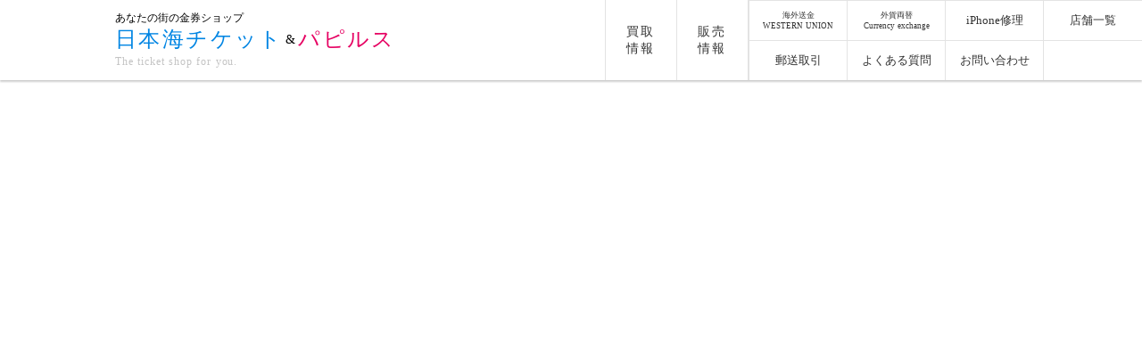

--- FILE ---
content_type: text/html;charset=utf-8
request_url: https://n-chike-papi.com/sell/VnsqwP6E
body_size: 48278
content:
<!DOCTYPE html>
<html lang="ja">
<head><meta charset="utf-8">
<meta name="viewport" content="width=device-width, initial-scale=1">
<title>選べるカタログギフト🎁 　日本海チケット・パピルス～あなたの街の金券ショップ～</title>
<link rel="preconnect" href="https://fonts.gstatic.com" crossorigin>
<meta name="generator" content="Studio.Design">
<meta name="robots" content="all">
<meta property="og:site_name" content="日本海チケット・パピルス～あなたの街の金券ショップ～">
<meta property="og:title" content="選べるカタログギフト🎁 　日本海チケット・パピルス～あなたの街の金券ショップ～">
<meta property="og:image" content="https://storage.googleapis.com/studio-cms-assets/projects/1Va6epe0q7/s-2000x1414_v-frms_webp_3fc482c2-2407-4ac6-bf40-c34b06bac721.png">
<meta property="og:description" content="秋田県、山形県、青森県にある金券ショップ。新幹線チケット、商品券、プリペイドカード、はがき、切手など買取ます。お売りします。金・プラチナ・ダイアモンドの買取もお任せください！">
<meta property="og:type" content="website">
<meta name="description" content="秋田県、山形県、青森県にある金券ショップ。新幹線チケット、商品券、プリペイドカード、はがき、切手など買取ます。お売りします。金・プラチナ・ダイアモンドの買取もお任せください！">
<meta property="twitter:card" content="summary_large_image">
<meta property="twitter:image" content="https://storage.googleapis.com/studio-cms-assets/projects/1Va6epe0q7/s-2000x1414_v-frms_webp_3fc482c2-2407-4ac6-bf40-c34b06bac721.png">
<meta name="apple-mobile-web-app-title" content="選べるカタログギフト🎁 　日本海チケット・パピルス～あなたの街の金券ショップ～">
<meta name="format-detection" content="telephone=no,email=no,address=no">
<meta name="chrome" content="nointentdetection">
<meta name="google-site-verification" content="f3EpjpV81-PTAFIuCaJAqiOu2jV5KustnL64uRXsr0s">
<meta property="og:url" content="/sell/VnsqwP6E">
<link rel="icon" type="image/png" href="https://storage.googleapis.com/production-os-assets/assets/0ba9a486-17bb-4aa5-a217-bcad727de1c9" data-hid="2c9d455">
<link rel="apple-touch-icon" type="image/png" href="https://storage.googleapis.com/production-os-assets/assets/0ba9a486-17bb-4aa5-a217-bcad727de1c9" data-hid="74ef90c"><link rel="modulepreload" as="script" crossorigin href="/_nuxt/entry.c33efc46.js"><link rel="preload" as="style" href="/_nuxt/entry.4bab7537.css"><link rel="prefetch" as="image" type="image/svg+xml" href="/_nuxt/close_circle.c7480f3c.svg"><link rel="prefetch" as="image" type="image/svg+xml" href="/_nuxt/round_check.0ebac23f.svg"><link rel="prefetch" as="script" crossorigin href="/_nuxt/LottieRenderer.7a046306.js"><link rel="prefetch" as="script" crossorigin href="/_nuxt/error-404.767318fd.js"><link rel="prefetch" as="script" crossorigin href="/_nuxt/error-500.75638267.js"><link rel="stylesheet" href="/_nuxt/entry.4bab7537.css"><style>.page-enter-active{transition:.6s cubic-bezier(.4,.4,0,1)}.page-leave-active{transition:.3s cubic-bezier(.4,.4,0,1)}.page-enter-from,.page-leave-to{opacity:0}</style><style>:root{--rebranding-loading-bg:#e5e5e5;--rebranding-loading-bar:#222}</style><style>.app[data-v-d12de11f]{align-items:center;flex-direction:column;height:100%;justify-content:center;width:100%}.title[data-v-d12de11f]{font-size:34px;font-weight:300;letter-spacing:2.45px;line-height:30px;margin:30px}</style><style>.DynamicAnnouncer[data-v-cc1e3fda]{height:1px;margin:-1px;overflow:hidden;padding:0;position:absolute;width:1px;clip:rect(0,0,0,0);border-width:0;white-space:nowrap}</style><style>.TitleAnnouncer[data-v-1a8a037a]{height:1px;margin:-1px;overflow:hidden;padding:0;position:absolute;width:1px;clip:rect(0,0,0,0);border-width:0;white-space:nowrap}</style><style>.publish-studio-style[data-v-74fe0335]{transition:.4s cubic-bezier(.4,.4,0,1)}</style><style>.product-font-style[data-v-ed93fc7d]{transition:.4s cubic-bezier(.4,.4,0,1)}</style><style>/*! * Font Awesome Free 6.4.2 by @fontawesome - https://fontawesome.com * License - https://fontawesome.com/license/free (Icons: CC BY 4.0, Fonts: SIL OFL 1.1, Code: MIT License) * Copyright 2023 Fonticons, Inc. */.fa-brands,.fa-solid{-moz-osx-font-smoothing:grayscale;-webkit-font-smoothing:antialiased;--fa-display:inline-flex;align-items:center;display:var(--fa-display,inline-block);font-style:normal;font-variant:normal;justify-content:center;line-height:1;text-rendering:auto}.fa-solid{font-family:Font Awesome\ 6 Free;font-weight:900}.fa-brands{font-family:Font Awesome\ 6 Brands;font-weight:400}:host,:root{--fa-style-family-classic:"Font Awesome 6 Free";--fa-font-solid:normal 900 1em/1 "Font Awesome 6 Free";--fa-style-family-brands:"Font Awesome 6 Brands";--fa-font-brands:normal 400 1em/1 "Font Awesome 6 Brands"}@font-face{font-display:block;font-family:Font Awesome\ 6 Free;font-style:normal;font-weight:900;src:url(https://storage.googleapis.com/production-os-assets/assets/fontawesome/1629704621943/6.4.2/webfonts/fa-solid-900.woff2) format("woff2"),url(https://storage.googleapis.com/production-os-assets/assets/fontawesome/1629704621943/6.4.2/webfonts/fa-solid-900.ttf) format("truetype")}@font-face{font-display:block;font-family:Font Awesome\ 6 Brands;font-style:normal;font-weight:400;src:url(https://storage.googleapis.com/production-os-assets/assets/fontawesome/1629704621943/6.4.2/webfonts/fa-brands-400.woff2) format("woff2"),url(https://storage.googleapis.com/production-os-assets/assets/fontawesome/1629704621943/6.4.2/webfonts/fa-brands-400.ttf) format("truetype")}</style><style>.spinner[data-v-36413753]{animation:loading-spin-36413753 1s linear infinite;height:16px;pointer-events:none;width:16px}.spinner[data-v-36413753]:before{border-bottom:2px solid transparent;border-right:2px solid transparent;border-color:transparent currentcolor currentcolor transparent;border-style:solid;border-width:2px;opacity:.2}.spinner[data-v-36413753]:after,.spinner[data-v-36413753]:before{border-radius:50%;box-sizing:border-box;content:"";height:100%;position:absolute;width:100%}.spinner[data-v-36413753]:after{border-left:2px solid transparent;border-top:2px solid transparent;border-color:currentcolor transparent transparent currentcolor;border-style:solid;border-width:2px;opacity:1}@keyframes loading-spin-36413753{0%{transform:rotate(0deg)}to{transform:rotate(1turn)}}</style><style>@font-face{font-family:grandam;font-style:normal;font-weight:400;src:url(https://storage.googleapis.com/studio-front/fonts/grandam.ttf) format("truetype")}@font-face{font-family:Material Icons;font-style:normal;font-weight:400;src:url(https://storage.googleapis.com/production-os-assets/assets/material-icons/1629704621943/MaterialIcons-Regular.eot);src:local("Material Icons"),local("MaterialIcons-Regular"),url(https://storage.googleapis.com/production-os-assets/assets/material-icons/1629704621943/MaterialIcons-Regular.woff2) format("woff2"),url(https://storage.googleapis.com/production-os-assets/assets/material-icons/1629704621943/MaterialIcons-Regular.woff) format("woff"),url(https://storage.googleapis.com/production-os-assets/assets/material-icons/1629704621943/MaterialIcons-Regular.ttf) format("truetype")}.StudioCanvas{display:flex;height:auto;min-height:100dvh}.StudioCanvas>.sd{min-height:100dvh;overflow:clip}a,abbr,address,article,aside,audio,b,blockquote,body,button,canvas,caption,cite,code,dd,del,details,dfn,div,dl,dt,em,fieldset,figcaption,figure,footer,form,h1,h2,h3,h4,h5,h6,header,hgroup,html,i,iframe,img,input,ins,kbd,label,legend,li,main,mark,menu,nav,object,ol,p,pre,q,samp,section,select,small,span,strong,sub,summary,sup,table,tbody,td,textarea,tfoot,th,thead,time,tr,ul,var,video{border:0;font-family:sans-serif;line-height:1;list-style:none;margin:0;padding:0;text-decoration:none;-webkit-font-smoothing:antialiased;-webkit-backface-visibility:hidden;box-sizing:border-box;color:#333;transition:.3s cubic-bezier(.4,.4,0,1);word-spacing:1px}a:focus:not(:focus-visible),button:focus:not(:focus-visible),summary:focus:not(:focus-visible){outline:none}nav ul{list-style:none}blockquote,q{quotes:none}blockquote:after,blockquote:before,q:after,q:before{content:none}a,button{background:transparent;font-size:100%;margin:0;padding:0;vertical-align:baseline}ins{text-decoration:none}ins,mark{background-color:#ff9;color:#000}mark{font-style:italic;font-weight:700}del{text-decoration:line-through}abbr[title],dfn[title]{border-bottom:1px dotted;cursor:help}table{border-collapse:collapse;border-spacing:0}hr{border:0;border-top:1px solid #ccc;display:block;height:1px;margin:1em 0;padding:0}input,select{vertical-align:middle}textarea{resize:none}.clearfix:after{clear:both;content:"";display:block}[slot=after] button{overflow-anchor:none}</style><style>.sd{flex-wrap:nowrap;max-width:100%;pointer-events:all;z-index:0;-webkit-overflow-scrolling:touch;align-content:center;align-items:center;display:flex;flex:none;flex-direction:column;position:relative}.sd::-webkit-scrollbar{display:none}.sd,.sd.richText *{transition-property:all,--g-angle,--g-color-0,--g-position-0,--g-color-1,--g-position-1,--g-color-2,--g-position-2,--g-color-3,--g-position-3,--g-color-4,--g-position-4,--g-color-5,--g-position-5,--g-color-6,--g-position-6,--g-color-7,--g-position-7,--g-color-8,--g-position-8,--g-color-9,--g-position-9,--g-color-10,--g-position-10,--g-color-11,--g-position-11}input.sd,textarea.sd{align-content:normal}.sd[tabindex]:focus{outline:none}.sd[tabindex]:focus-visible{outline:1px solid;outline-color:Highlight;outline-color:-webkit-focus-ring-color}input[type=email],input[type=tel],input[type=text],select,textarea{-webkit-appearance:none}select{cursor:pointer}.frame{display:block;overflow:hidden}.frame>iframe{height:100%;width:100%}.frame .formrun-embed>iframe:not(:first-child){display:none!important}.image{position:relative}.image:before{background-position:50%;background-size:cover;border-radius:inherit;content:"";height:100%;left:0;pointer-events:none;position:absolute;top:0;transition:inherit;width:100%;z-index:-2}.sd.file{cursor:pointer;flex-direction:row;outline:2px solid transparent;outline-offset:-1px;overflow-wrap:anywhere;word-break:break-word}.sd.file:focus-within{outline-color:Highlight;outline-color:-webkit-focus-ring-color}.file>input[type=file]{opacity:0;pointer-events:none;position:absolute}.sd.text,.sd:where(.icon){align-content:center;align-items:center;display:flex;flex-direction:row;justify-content:center;overflow:visible;overflow-wrap:anywhere;word-break:break-word}.sd:where(.icon.fa){display:inline-flex}.material-icons{align-items:center;display:inline-flex;font-family:Material Icons;font-size:24px;font-style:normal;font-weight:400;justify-content:center;letter-spacing:normal;line-height:1;text-transform:none;white-space:nowrap;word-wrap:normal;direction:ltr;text-rendering:optimizeLegibility;-webkit-font-smoothing:antialiased}.sd:where(.icon.material-symbols){align-items:center;display:flex;font-style:normal;font-variation-settings:"FILL" var(--symbol-fill,0),"wght" var(--symbol-weight,400);justify-content:center;min-height:1em;min-width:1em}.sd.material-symbols-outlined{font-family:Material Symbols Outlined}.sd.material-symbols-rounded{font-family:Material Symbols Rounded}.sd.material-symbols-sharp{font-family:Material Symbols Sharp}.sd.material-symbols-weight-100{--symbol-weight:100}.sd.material-symbols-weight-200{--symbol-weight:200}.sd.material-symbols-weight-300{--symbol-weight:300}.sd.material-symbols-weight-400{--symbol-weight:400}.sd.material-symbols-weight-500{--symbol-weight:500}.sd.material-symbols-weight-600{--symbol-weight:600}.sd.material-symbols-weight-700{--symbol-weight:700}.sd.material-symbols-fill{--symbol-fill:1}a,a.icon,a.text{-webkit-tap-highlight-color:rgba(0,0,0,.15)}.fixed{z-index:2}.sticky{z-index:1}.button{transition:.4s cubic-bezier(.4,.4,0,1)}.button,.link{cursor:pointer}.submitLoading{opacity:.5!important;pointer-events:none!important}.richText{display:block;word-break:break-word}.richText [data-thread],.richText a,.richText blockquote,.richText em,.richText h1,.richText h2,.richText h3,.richText h4,.richText li,.richText ol,.richText p,.richText p>code,.richText pre,.richText pre>code,.richText s,.richText strong,.richText table tbody,.richText table tbody tr,.richText table tbody tr>td,.richText table tbody tr>th,.richText u,.richText ul{backface-visibility:visible;color:inherit;font-family:inherit;font-size:inherit;font-style:inherit;font-weight:inherit;letter-spacing:inherit;line-height:inherit;text-align:inherit}.richText p{display:block;margin:10px 0}.richText>p{min-height:1em}.richText img,.richText video{height:auto;max-width:100%;vertical-align:bottom}.richText h1{display:block;font-size:3em;font-weight:700;margin:20px 0}.richText h2{font-size:2em}.richText h2,.richText h3{display:block;font-weight:700;margin:10px 0}.richText h3{font-size:1em}.richText h4,.richText h5{font-weight:600}.richText h4,.richText h5,.richText h6{display:block;font-size:1em;margin:10px 0}.richText h6{font-weight:500}.richText [data-type=table]{overflow-x:auto}.richText [data-type=table] p{white-space:pre-line;word-break:break-all}.richText table{border:1px solid #f2f2f2;border-collapse:collapse;border-spacing:unset;color:#1a1a1a;font-size:14px;line-height:1.4;margin:10px 0;table-layout:auto}.richText table tr th{background:hsla(0,0%,96%,.5)}.richText table tr td,.richText table tr th{border:1px solid #f2f2f2;max-width:240px;min-width:100px;padding:12px}.richText table tr td p,.richText table tr th p{margin:0}.richText blockquote{border-left:3px solid rgba(0,0,0,.15);font-style:italic;margin:10px 0;padding:10px 15px}.richText [data-type=embed_code]{margin:20px 0;position:relative}.richText [data-type=embed_code]>.height-adjuster>.wrapper{position:relative}.richText [data-type=embed_code]>.height-adjuster>.wrapper[style*=padding-top] iframe{height:100%;left:0;position:absolute;top:0;width:100%}.richText [data-type=embed_code][data-embed-sandbox=true]{display:block;overflow:hidden}.richText [data-type=embed_code][data-embed-code-type=instagram]>.height-adjuster>.wrapper[style*=padding-top]{padding-top:100%}.richText [data-type=embed_code][data-embed-code-type=instagram]>.height-adjuster>.wrapper[style*=padding-top] blockquote{height:100%;left:0;overflow:hidden;position:absolute;top:0;width:100%}.richText [data-type=embed_code][data-embed-code-type=codepen]>.height-adjuster>.wrapper{padding-top:50%}.richText [data-type=embed_code][data-embed-code-type=codepen]>.height-adjuster>.wrapper iframe{height:100%;left:0;position:absolute;top:0;width:100%}.richText [data-type=embed_code][data-embed-code-type=slideshare]>.height-adjuster>.wrapper{padding-top:56.25%}.richText [data-type=embed_code][data-embed-code-type=slideshare]>.height-adjuster>.wrapper iframe{height:100%;left:0;position:absolute;top:0;width:100%}.richText [data-type=embed_code][data-embed-code-type=speakerdeck]>.height-adjuster>.wrapper{padding-top:56.25%}.richText [data-type=embed_code][data-embed-code-type=speakerdeck]>.height-adjuster>.wrapper iframe{height:100%;left:0;position:absolute;top:0;width:100%}.richText [data-type=embed_code][data-embed-code-type=snapwidget]>.height-adjuster>.wrapper{padding-top:30%}.richText [data-type=embed_code][data-embed-code-type=snapwidget]>.height-adjuster>.wrapper iframe{height:100%;left:0;position:absolute;top:0;width:100%}.richText [data-type=embed_code][data-embed-code-type=firework]>.height-adjuster>.wrapper fw-embed-feed{-webkit-user-select:none;-moz-user-select:none;user-select:none}.richText [data-type=embed_code_empty]{display:none}.richText ul{margin:0 0 0 20px}.richText ul li{list-style:disc;margin:10px 0}.richText ul li p{margin:0}.richText ol{margin:0 0 0 20px}.richText ol li{list-style:decimal;margin:10px 0}.richText ol li p{margin:0}.richText hr{border-top:1px solid #ccc;margin:10px 0}.richText p>code{background:#eee;border:1px solid rgba(0,0,0,.1);border-radius:6px;display:inline;margin:2px;padding:0 5px}.richText pre{background:#eee;border-radius:6px;font-family:Menlo,Monaco,Courier New,monospace;margin:20px 0;padding:25px 35px;white-space:pre-wrap}.richText pre code{border:none;padding:0}.richText strong{color:inherit;display:inline;font-family:inherit;font-weight:900}.richText em{font-style:italic}.richText a,.richText u{text-decoration:underline}.richText a{color:#007cff;display:inline}.richText s{text-decoration:line-through}.richText [data-type=table_of_contents]{background-color:#f5f5f5;border-radius:2px;color:#616161;font-size:16px;list-style:none;margin:0;padding:24px 24px 8px;text-decoration:underline}.richText [data-type=table_of_contents] .toc_list{margin:0}.richText [data-type=table_of_contents] .toc_item{color:currentColor;font-size:inherit!important;font-weight:inherit;list-style:none}.richText [data-type=table_of_contents] .toc_item>a{border:none;color:currentColor;font-size:inherit!important;font-weight:inherit;text-decoration:none}.richText [data-type=table_of_contents] .toc_item>a:hover{opacity:.7}.richText [data-type=table_of_contents] .toc_item--1{margin:0 0 16px}.richText [data-type=table_of_contents] .toc_item--2{margin:0 0 16px;padding-left:2rem}.richText [data-type=table_of_contents] .toc_item--3{margin:0 0 16px;padding-left:4rem}.sd.section{align-content:center!important;align-items:center!important;flex-direction:column!important;flex-wrap:nowrap!important;height:auto!important;max-width:100%!important;padding:0!important;width:100%!important}.sd.section-inner{position:static!important}@property --g-angle{syntax:"<angle>";inherits:false;initial-value:180deg}@property --g-color-0{syntax:"<color>";inherits:false;initial-value:transparent}@property --g-position-0{syntax:"<percentage>";inherits:false;initial-value:.01%}@property --g-color-1{syntax:"<color>";inherits:false;initial-value:transparent}@property --g-position-1{syntax:"<percentage>";inherits:false;initial-value:100%}@property --g-color-2{syntax:"<color>";inherits:false;initial-value:transparent}@property --g-position-2{syntax:"<percentage>";inherits:false;initial-value:100%}@property --g-color-3{syntax:"<color>";inherits:false;initial-value:transparent}@property --g-position-3{syntax:"<percentage>";inherits:false;initial-value:100%}@property --g-color-4{syntax:"<color>";inherits:false;initial-value:transparent}@property --g-position-4{syntax:"<percentage>";inherits:false;initial-value:100%}@property --g-color-5{syntax:"<color>";inherits:false;initial-value:transparent}@property --g-position-5{syntax:"<percentage>";inherits:false;initial-value:100%}@property --g-color-6{syntax:"<color>";inherits:false;initial-value:transparent}@property --g-position-6{syntax:"<percentage>";inherits:false;initial-value:100%}@property --g-color-7{syntax:"<color>";inherits:false;initial-value:transparent}@property --g-position-7{syntax:"<percentage>";inherits:false;initial-value:100%}@property --g-color-8{syntax:"<color>";inherits:false;initial-value:transparent}@property --g-position-8{syntax:"<percentage>";inherits:false;initial-value:100%}@property --g-color-9{syntax:"<color>";inherits:false;initial-value:transparent}@property --g-position-9{syntax:"<percentage>";inherits:false;initial-value:100%}@property --g-color-10{syntax:"<color>";inherits:false;initial-value:transparent}@property --g-position-10{syntax:"<percentage>";inherits:false;initial-value:100%}@property --g-color-11{syntax:"<color>";inherits:false;initial-value:transparent}@property --g-position-11{syntax:"<percentage>";inherits:false;initial-value:100%}</style><style>.snackbar[data-v-e23c1c77]{align-items:center;background:#fff;border:1px solid #ededed;border-radius:6px;box-shadow:0 16px 48px -8px rgba(0,0,0,.08),0 10px 25px -5px rgba(0,0,0,.11);display:flex;flex-direction:row;gap:8px;justify-content:space-between;left:50%;max-width:90vw;padding:16px 20px;position:fixed;top:32px;transform:translateX(-50%);-webkit-user-select:none;-moz-user-select:none;user-select:none;width:480px;z-index:9999}.snackbar.v-enter-active[data-v-e23c1c77],.snackbar.v-leave-active[data-v-e23c1c77]{transition:.4s cubic-bezier(.4,.4,0,1)}.snackbar.v-enter-from[data-v-e23c1c77],.snackbar.v-leave-to[data-v-e23c1c77]{opacity:0;transform:translate(-50%,-10px)}.snackbar .convey[data-v-e23c1c77]{align-items:center;display:flex;flex-direction:row;gap:8px;padding:0}.snackbar .convey .icon[data-v-e23c1c77]{background-position:50%;background-repeat:no-repeat;flex-shrink:0;height:24px;width:24px}.snackbar .convey .message[data-v-e23c1c77]{font-size:14px;font-style:normal;font-weight:400;line-height:20px;white-space:pre-line}.snackbar .convey.error .icon[data-v-e23c1c77]{background-image:url(/_nuxt/close_circle.c7480f3c.svg)}.snackbar .convey.error .message[data-v-e23c1c77]{color:#f84f65}.snackbar .convey.success .icon[data-v-e23c1c77]{background-image:url(/_nuxt/round_check.0ebac23f.svg)}.snackbar .convey.success .message[data-v-e23c1c77]{color:#111}.snackbar .button[data-v-e23c1c77]{align-items:center;border-radius:40px;color:#4b9cfb;display:flex;flex-shrink:0;font-family:Inter;font-size:12px;font-style:normal;font-weight:700;justify-content:center;line-height:16px;padding:4px 8px}.snackbar .button[data-v-e23c1c77]:hover{background:#f5f5f5}</style><style>a[data-v-757b86f2]{align-items:center;border-radius:4px;bottom:20px;height:20px;justify-content:center;left:20px;perspective:300px;position:fixed;transition:0s linear;width:84px;z-index:2000}@media (hover:hover){a[data-v-757b86f2]{transition:.4s cubic-bezier(.4,.4,0,1);will-change:width,height}a[data-v-757b86f2]:hover{height:32px;width:200px}}[data-v-757b86f2] .custom-fill path{fill:var(--03ccd9fe)}.fade-enter-active[data-v-757b86f2],.fade-leave-active[data-v-757b86f2]{position:absolute;transform:translateZ(0);transition:opacity .3s cubic-bezier(.4,.4,0,1);will-change:opacity,transform}.fade-enter-from[data-v-757b86f2],.fade-leave-to[data-v-757b86f2]{opacity:0}</style><style>.design-canvas__modal{height:100%;pointer-events:none;position:fixed;transition:none;width:100%;z-index:2}.design-canvas__modal:focus{outline:none}.design-canvas__modal.v-enter-active .studio-canvas,.design-canvas__modal.v-leave-active,.design-canvas__modal.v-leave-active .studio-canvas{transition:.4s cubic-bezier(.4,.4,0,1)}.design-canvas__modal.v-enter-active .studio-canvas *,.design-canvas__modal.v-leave-active .studio-canvas *{transition:none!important}.design-canvas__modal.isNone{transition:none}.design-canvas__modal .design-canvas__modal__base{height:100%;left:0;pointer-events:auto;position:fixed;top:0;transition:.4s cubic-bezier(.4,.4,0,1);width:100%;z-index:-1}.design-canvas__modal .studio-canvas{height:100%;pointer-events:none}.design-canvas__modal .studio-canvas>*{background:none!important;pointer-events:none}</style></head>
<body ><div id="__nuxt"><div><span></span><!----><!----></div></div><script type="application/json" id="__NUXT_DATA__" data-ssr="true">[["Reactive",1],{"data":2,"state":75,"_errors":76,"serverRendered":78,"path":79,"pinia":80},{"dynamicDatasell/VnsqwP6E":3},{"slug":4,"tags":5,"cover":25,"title":26,"body":27,"author":28,"_meta":59,"_filter":70,"id":74},"VnsqwP6E",[6],{"title":7,"slug":8,"J_VgUbPB":9,"_meta":10,"_filter":23,"id":24},"カタログギフト","catalog_gift","リンベル正規店直送！カタログギフト",{"project":11,"publishedAt":13,"createdAt":14,"order":15,"publishType":16,"schema":17,"uid":21,"updatedAt":22},{"id":12},"e318f15341154bada738",["Date","2024-10-08T08:54:06.000Z"],["Date","2024-10-08T08:53:01.000Z"],30,"draft",{"id":18,"key":19,"postType":20},"ISpxnynYmNjPH6Y2GWiq","tags","blank","tSOetOoE",["Date","2024-10-08T08:54:05.000Z"],[],"LJw1Tv7Y62xStkxqpkqI","https://storage.googleapis.com/studio-cms-assets/projects/1Va6epe0q7/s-2000x1414_v-frms_webp_3fc482c2-2407-4ac6-bf40-c34b06bac721.png","選べるカタログギフト🎁","\u003Cfigure data-uid=\"DxOpy8zj\" data-time=\"1741249204831\" data-thread=\"\" style=\"text-align: \">\u003Cimg src=\"https://storage.googleapis.com/studio-cms-assets/projects/1Va6epe0q7/s-649x111_v-fs_webp_e2dab95c-55f9-47f9-b426-4e3748f5a6eb.jpg\" alt=\"\" width=\"437\" height=\"\">\u003Cfigcaption>\u003C/figcaption>\u003C/figure>\u003Cp data-uid=\"i66a8dpM\" data-time=\"1740272507732\">\u003Cstrong>選べるカタログギフト販売中!!\u003C/strong>\u003C/p>\u003Cfigure data-uid=\"hf2iIrPR\" data-time=\"1741248979308\" data-thread=\"\" style=\"text-align: \">\u003Cimg src=\"https://storage.googleapis.com/studio-cms-assets/projects/1Va6epe0q7/s-597x144_webp_5fd89db0-947f-4bf8-ad0b-bb9194aff8b2.png\" alt=\"\" width=\"\" height=\"\">\u003Cfigcaption>\u003C/figcaption>\u003C/figure>\u003Cp data-uid=\"5Qn4UWG_\" data-time=\"1740272592243\">\u003Cstrong>日本海チケットだからできる「定価以下」での最安販売価格！！\u003C/strong>\u003C/p>\u003Cp data-uid=\"BQvzErvO\" data-time=\"1740272561300\">★\u003Cstrong>カタログギフトは正規店仕入れの新品！\u003Cbr>★幅広い額面取り扱っております！\u003Cbr>★全国どこでも配送OK！\u003C/strong>\u003C/p>\u003Cp data-uid=\"zDQRVmBo\" data-time=\"1740272585855\">☆こんな方へぴったり✨\u003Cbr>・相手の欲しいものがわからない\u003Cbr>・その人の欲しい物をあげたい\u003Cbr>・結婚式の引き出物\u003Cbr>・出産・入学祝\u003Cbr>・香典返し\u003Cbr>・町内会の景品　　　　　　　　　\u003Cbr>・お中元・お歳暮　　　　　　　　　などなど\u003C/p>\u003Chr data-uid=\"U1OhTv_3\" data-time=\"1740213084040\">\u003Ch3 data-uid=\"NQMJQqwJ\" data-time=\"1740215685120\" id=\"index_NQMJQqwJ\">\u003Cstrong>〇納期はご注文から１週間\u003Cbr>〇カタログギフトの期限はご注文から約６ヶ月\u003C/strong>\u003C/h3>\u003Cp data-uid=\"KWCV5RRi\" data-time=\"1740215685115\">\u003Cstrong>〇送料について\u003C/strong>\u003Cbr>　・5冊以上のご注文かつ、&nbsp;1ヵ所での受取は\u003Cstrong>送料無料\u003Cbr>　・\u003C/strong>個別配送や5冊未満の場合は1ヵ所につき送料715円\u003C/p>\u003Ch3 data-uid=\"qT1ck3BM\" data-time=\"1740215689958\" id=\"index_qT1ck3BM\">\u003Cstrong>&nbsp;\u003C/strong>\u003C/h3>\u003Ch3 data-uid=\"WrPn88uJ\" data-time=\"1740215689959\" id=\"index_WrPn88uJ\">\u003Cstrong>リンベル　カタログチョイス\u003C/strong>（冊子タイプ）\u003C/h3>\u003Cfigure data-uid=\"1OV_KENv\" data-time=\"1741248437925\" data-thread=\"\" style=\"text-align: \">\u003Cimg src=\"https://storage.googleapis.com/studio-cms-assets/projects/1Va6epe0q7/s-665x631_v-fs_webp_918f4b9b-71a6-489c-ab84-e02f9e9066e5.png\" alt=\"\" width=\"553\" height=\"\">\u003Cfigcaption>\u003C/figcaption>\u003C/figure>\u003Cp data-uid=\"WjTZEs0Z\" data-time=\"1741246946678\">\u003Cstrong>\u003Cu>全14コースから、ご予算に合わせてお選びいただけます\u003C/u>\u003C/strong>\u003C/p>\u003Cp data-uid=\"5x4CKKqR\" data-time=\"1740212287414\">\u003Cstrong>・販売価格：各種定価の10％引き\u003C/strong>\u003C/p>\u003Cp data-uid=\"eJOeUVW8\" data-time=\"1696402730509\">・店頭にサンプルカタログをご準備しております。\u003Cbr>お気軽にお申しつけ下さいませ。\u003C/p>\u003Cp data-uid=\"RbAJ1Bxl\" data-time=\"1696402716236\">▼デジタルカタログもご覧頂けます\u003Cbr>\u003Ca target=\"_blank\" href=\"https://www.ringbell.co.jp/ringbell/contents/dc_list/aeon/cc/\" data-has-link=\"true\" rel=\"\">https://www.ringbell.co.jp/ringbell/contents/dc_list/aeon/cc/\u003C/a>\u003C/p>\u003Chr data-uid=\"nUnoZTEB\" data-time=\"1696402659468\">\u003Ch3 data-uid=\"_VjX9Qmt\" data-time=\"1740213169474\" id=\"index__VjX9Qmt\">●和牛カタログ（冊子タイプ）\u003C/h3>\u003Cfigure data-uid=\"U5Gf9eFp\" data-time=\"1741248451125\" data-thread=\"\" style=\"text-align: \">\u003Cimg src=\"https://storage.googleapis.com/studio-cms-assets/projects/1Va6epe0q7/s-1842x503_v-frms_webp_c3b8fbdb-2d45-4f97-84fd-f09bbc8bf5ee.png\" alt=\"\" width=\"561\" height=\"\">\u003Cfigcaption>\u003C/figcaption>\u003C/figure>\u003Cp data-uid=\"bFn2dwhw\" data-time=\"1741249046420\">\u003C/p>\u003Cfigure data-uid=\"2nW87XqW\" data-time=\"1741248457897\" data-thread=\"\" style=\"text-align: \">\u003Cimg src=\"https://storage.googleapis.com/studio-cms-assets/projects/1Va6epe0q7/s-665x279_v-fs_webp_4147fa17-0c51-4983-a5e6-bc251b926d6d.png\" alt=\"\" width=\"556\" height=\"\">\u003Cfigcaption>\u003C/figcaption>\u003C/figure>\u003Cp data-uid=\"HTlNP0OF\" data-time=\"1741249251513\">\u003Cstrong>・5,000円～50,000円コースまで\u003Cbr>全6種類からお選び頂けます。\u003C/strong>\u003C/p>\u003Cp data-uid=\"Fkw8114H\" data-time=\"1740212308702\">\u003Cstrong>・販売価格：各種定価の5％引き\u003C/strong>\u003C/p>\u003Cp data-uid=\"epAVeP0f\" data-time=\"1696402986834\">・店頭にサンプルカタログをご準備しております。\u003Cbr>お気軽にお申しつけ下さいませ。\u003C/p>\u003Cp data-uid=\"M8EG0OAG\" data-time=\"1696402973529\">▼デジタルカタログもご覧いただけます。\u003Cbr>\u003Ca target=\"_blank\" href=\"https://www.ringbell.co.jp/ringbell/contents/dcatalog/pb_kensyo/?pNo=1\" data-has-link=\"true\" rel=\"\">https://www.ringbell.co.jp/ringbell/contents/dcatalog/pb_kensyo/?pNo=1\u003C/a>\u003C/p>\u003Chr data-uid=\"xHVrSeGo\" data-time=\"1696403105276\">\u003Ch3 data-uid=\"DqTp7rB5\" data-time=\"1740213286593\" id=\"index_DqTp7rB5\">●カタログギフト（カードタイプ）\u003C/h3>\u003Cp data-uid=\"Vw0iG2Sj\" data-time=\"1741248401890\">\u003C/p>\u003Cfigure data-uid=\"zHW1dAk6\" data-time=\"1741248420246\" data-thread=\"\" style=\"text-align: \">\u003Cimg src=\"https://storage.googleapis.com/studio-cms-assets/projects/1Va6epe0q7/s-682x417_v-fs_webp_8711a9ab-d7c0-49b2-8b65-d93a25ee8687.png\" alt=\"\" width=\"607\" height=\"\">\u003Cfigcaption>\u003C/figcaption>\u003C/figure>\u003Cp data-uid=\"HnQMW5q4\" data-time=\"1741249287608\">・\u003Cstrong>全7種類\u003Cbr>＜3,000円～11,000円＞\u003Cbr>定価 から全種類５％OFF！\u003C/strong>\u003C/p>\u003Cp data-uid=\"a8slqkos\" data-time=\"1740212397106\">\u003Cstrong>・販売額：各種定価の5％引き\u003C/strong>\u003C/p>\u003Cp data-uid=\"nwXlNxjF\" data-time=\"1696403343447\">▼デモサイト（デジタルカタログ）もご覧いただけます。\u003Cbr>\u003Ca target=\"_blank\" href=\"https://e-cgift.net/ringbell/login.php\" data-has-link=\"true\" rel=\"\">https://e-cgift.net/ringbell/login.php\u003C/a>\u003C/p>\u003Chr data-uid=\"FBtJumZe\" data-time=\"1696402990321\">\u003Ch3 data-uid=\"gXky6T6h\" data-time=\"1740213410298\" id=\"index_gXky6T6h\">業界初！ディズニー商品だけを取り揃えたカタログギフト\u003C/h3>\u003Cfigure data-uid=\"rfDuk_YO\" data-time=\"1741248480756\" data-thread=\"\" style=\"text-align: \">\u003Cimg src=\"https://storage.googleapis.com/studio-cms-assets/projects/1Va6epe0q7/s-665x116_v-fs_webp_1123b298-7004-4b1d-8ded-4bedbfcef153.png\" alt=\"\" width=\"598\" height=\"\">\u003Cfigcaption>\u003C/figcaption>\u003C/figure>\u003Cp data-uid=\"sDeag3cK\" data-time=\"1740212522037\">\u003Cstrong>全2種類\u003Cbr>＜4,180円or5,280円＞\u003Cbr>定価 からどちらも５％OFF！\u003C/strong>\u003Cbr>専用ラッピングもございます✨\u003C/p>\u003Chr data-uid=\"CFK89rLS\" data-time=\"1740212929450\">\u003Cp data-uid=\"MsvNoA9m\" data-time=\"1743319854728\">\u003C/p>\u003Ch2 data-uid=\"iqpRy4ZN\" data-time=\"1740212643866\" id=\"index_iqpRy4ZN\">\u003Cstrong>ラッピング＆熨斗紙は無料\u003C/strong>\u003C/h2>\u003Cp data-uid=\"6HGT9Ust\" data-time=\"1743319782979\">\u003C/p>\u003Cfigure data-uid=\"RizxITcN\" data-time=\"1743319814165\" data-thread=\"\" style=\"text-align: \">\u003Cimg src=\"https://storage.googleapis.com/studio-cms-assets/projects/1Va6epe0q7/s-1414x2000_v-frms_webp_9a2f76c0-146f-4135-a769-53af8b558eeb.png\" alt=\"\" width=\"439\" height=\"\">\u003Cfigcaption>\u003C/figcaption>\u003C/figure>\u003Cp data-uid=\"JCnIQDJZ\" data-time=\"1743319837639\">♦ 包装紙・のし（印字もOK）を\u003Cstrong>&nbsp;無料\u003C/strong>ラッピング\u003Cbr>♦ 5冊以上のご注文かつ、1ヵ所での受け取りは\u003Cstrong>送料無料\u003Cbr>※ \u003C/strong>個別配送や5冊未満の場合は、&nbsp;1ヵ所につき715円の送料\u003Cbr>♦ ご注文から\u003Cstrong>１週間\u003C/strong>で新品をご用意\u003Cbr>♦ カタログギフトの期限は注文してから約半年\u003C/p>\u003Cp data-uid=\"Qct_tFSO\" data-time=\"1740212541999\">\u003C/p>\u003Cp data-uid=\"IQE3bCJp\" data-time=\"1696403058951\">※個別宅配は別途送料がかかります。\u003Cbr>※ご注文からお受け取りまで約1週間頂いております。\u003C/p>\u003Cp data-uid=\"yyog0ZaP\" data-time=\"1696403387177\">\u003C/p>\u003Cp data-uid=\"WH7cweGH\" data-time=\"1740272630349\">詳しくは店舗までお問合せください✨\u003C/p>\u003Cfigure data-uid=\"hchvq9PT\" data-time=\"1697787473182\" data-thread=\"\" style=\"text-align: \">\u003Ca href=\"https://lin.ee/4iJftIM\" target=\"_blank\" rel=\"noopener\">\u003Cimg src=\"https://storage.googleapis.com/studio-cms-assets/projects/1Va6epe0q7/s-1000x350_v-fs_webp_6094cb4f-0a87-4be4-905d-0e965221fbea.png\" alt=\"\" width=\"229\" height=\"\">\u003C/a>\u003Cfigcaption>\u003C/figcaption>\u003C/figure>\u003Cp data-uid=\"EuNTuNMH\" data-time=\"1749264039292\">●＊＊＊●＊＊＊●＊＊＊●＊＊＊●\u003Cbr>\u003Cstrong>あなたの街の金券ショップ\u003C/strong>\u003C/p>\u003Ch2 data-uid=\"W7WhIIMx\" data-time=\"1680661209099\" id=\"index_W7WhIIMx\">日本海チケット 酒田店\u003C/h2>\u003Cp data-uid=\"Vl10ZR_5\" data-time=\"1759542856093\">住所 ／ 山形県酒田市あきほ町120-1 イオン酒田南店1F\u003Cbr>営業 ／ 10時～18時30分\u003Cbr>定休日 ／ 毎週木・金曜日\u003Cbr>\u003Cstrong>電話 ／&nbsp;\u003C/strong>\u003Ca target=\"_blank\" href=\"tel:0234230004\" data-has-link=\"true\" rel=\"noopener nofollow\">\u003Cu>0234-23-0004\u003C/u>\u003C/a>\u003Cbr>LINE／\u003Ca target=\"\" href=\"https://lin.ee/Bs70XS0\" data-has-link=\"true\" rel=\"\">\u003Cu>https://lin.ee/Bs70XS0\u003C/u>\u003C/a>\u003C/p>\u003Cp data-uid=\"yzxPSNaP\" data-time=\"1680661209099\">Twitter／\u003Ca target=\"\" href=\"https://twitter.com/nihonkai_sakata\" data-has-link=\"true\" rel=\"\">https://twitter.com/nihonkai_sakata\u003C/a>\u003Ca target=\"\" href=\"https://twitter.com/nihonkai_sakata￼\" data-has-link=\"true\" rel=\"\">\u003Cbr>\u003C/a>●＊＊＊●＊＊＊●＊＊＊●＊＊＊●\u003C/p>\u003Cp data-uid=\"Ygg6gXkG\" data-time=\"1749264050016\">\u003C/p>\u003Cp data-uid=\"ZoB6t0cS\" data-time=\"1749264105912\">＃カタログギフト　＃ギフト　＃贈り物　＃プレゼント　＃景品　＃お返し　＃香典返し　＃引き出物　＃お祝　\u003C/p>",{"mP_dCvoS":29,"ZtWPkdvQ":30,"bio":31,"BgzmMMyd":32,"bwYQcgAe":33,"PeRMPbrF":34,"Awep5GEH":35,"oJYvbsDE":36,"elcmUsTC":37,"slug":38,"title":39,"qCjgpWIv":40,"u5_oePyP":41,"avatar":42,"FrDf3Om0":43,"Ore9qibC":44,"_meta":45,"_filter":57,"id":58},"tel:0234230004","https://line.me/R/ti/p/%40rzc8821o","山形県酒田市あきほ町120-1　イオン酒田南店1F ","あり","山形県","","10:00～18:30　※ WU受付は全日受付中 18:00まで","https://www.instagram.com/nihonkaiticket.sakata/","https://twitter.com/nihonkai_sakata","sakata","酒田店　（WU･外貨両替）","木曜","日本海チケット","https://storage.googleapis.com/studio-cms-assets/projects/1Va6epe0q7/s-2400x1350_v-frms_webp_a4f6df57-d4f6-4f00-9dd3-b232abdb09f5.jpg","0234-23-0004","https://goo.gl/maps/s5NX374YeAA4Qw3UA",{"project":46,"publishedAt":47,"createdAt":48,"order":49,"publishType":50,"schema":51,"uid":55,"updatedAt":56},{"id":12},["Date","2025-10-15T05:08:00.000Z"],["Date","2020-07-22T06:42:26.000Z"],7,"change",{"id":52,"key":53,"postType":54},"xqZf9CtEKESNQGafnOFF","writers","user","2wzruTwT",["Date","2026-01-09T09:18:44.000Z"],[],"4Xyud1S3vEUlVaFn1Ahq",{"project":60,"publishedAt":61,"createdAt":62,"order":63,"publishType":16,"schema":64,"uid":68,"updatedAt":69},{"id":12},["Date","2025-11-01T07:47:00.000Z"],["Date","2021-02-05T09:18:07.000Z"],142,{"id":65,"key":66,"postType":67},"Jddhv3EYmO20NPE6sFb5","posts","post","AUDSeshH",["Date","2025-11-01T07:47:04.000Z"],[71,72,73],"author:2wzruTwT","tags:a6Ujz5ms","tags:tSOetOoE","O6MHi2o7SdGwZfOPbRyx",{},{"dynamicDatasell/VnsqwP6E":77},null,true,"/sell/VnsqwP6E",{"cmsContentStore":81,"indexStore":85,"projectStore":88,"productStore":107,"pageHeadStore":403},{"listContentsMap":82,"contentMap":83},["Map"],["Map",84,3],"posts/VnsqwP6E",{"routeType":86,"host":87},"publish","n-chike-papi.com",{"project":89},{"id":90,"name":91,"type":92,"customDomain":34,"iconImage":34,"coverImage":93,"displayBadge":94,"integrations":95,"snapshot_path":105,"snapshot_id":106,"recaptchaSiteKey":-1},"1Va6epe0q7","日本海チケット・パピルス","web","https://storage.googleapis.com/production-os-assets/assets/d2f5ae70-757b-4a68-a9be-25b15fa30b7d",false,[96,99,102],{"integration_name":97,"code":98},"google-analytics","UA-188256904-1",{"integration_name":100,"code":101},"search-console","f3EpjpV81-PTAFIuCaJAqiOu2jV5KustnL64uRXsr0s",{"integration_name":103,"code":104},"typesquare","1338233","https://storage.googleapis.com/studio-publish/projects/1Va6epe0q7/7qGy1Gg9WL/","7qGy1Gg9WL",{"product":108,"isLoaded":78,"selectedModalIds":400,"redirectPage":77,"isInitializedRSS":94,"pageViewMap":401,"symbolViewMap":402},{"breakPoints":109,"colors":116,"fonts":117,"head":177,"info":184,"pages":191,"resources":354,"symbols":357,"style":363,"styleVars":365,"enablePassword":94,"classes":396,"publishedUid":399},[110,113],{"maxWidth":111,"name":112},560,"mobile",{"maxWidth":114,"name":115},990,"tablet",[],[118,135,137,139,148,150,152,158,168,173,175],{"family":119,"subsets":120,"variants":123,"vendor":134},"Lato",[121,122],"latin","latin-ext",[124,125,126,127,128,129,130,131,132,133],"100","100italic","300","300italic","regular","italic","700","700italic","900","900italic","google",{"family":136,"vendor":103},"新ゴ DB JIS2004",{"family":138,"vendor":103},"新ゴ H JIS2004",{"family":140,"subsets":141,"variants":147,"vendor":134},"Roboto Condensed",[142,143,144,145,121,146,122],"greek-ext","cyrillic","greek","vietnamese","cyrillic-ext",[126,127,128,129,130,131],{"family":149,"vendor":103},"新ゴ R JIS2004",{"family":151,"vendor":103},"カクミン H",{"family":153,"subsets":154,"variants":155,"vendor":134},"Roboto",[142,143,144,145,121,146,122],[124,125,126,127,128,129,156,157,130,131,132,133],"500","500italic",{"family":159,"subsets":160,"variants":161,"vendor":134},"Raleway",[121,122],[124,125,162,163,126,127,128,129,156,157,164,165,130,131,166,167,132,133],"200","200italic","600","600italic","800","800italic",{"family":169,"subsets":170,"variants":172,"vendor":134},"Noto Sans JP",[121,171],"japanese",[124,126,128,156,130,132],{"family":174,"vendor":103},"ゴシックMB101 M",{"family":176,"vendor":103},"新正楷書CBSK1",{"favicon":178,"meta":179,"title":182,"lang":183},"https://storage.googleapis.com/production-os-assets/assets/0ba9a486-17bb-4aa5-a217-bcad727de1c9",{"description":180,"og:image":181},"秋田県、山形県、青森県にある金券ショップ。新幹線チケット、商品券、プリペイドカード、はがき、切手など買取ます。お売りします。金・プラチナ・ダイアモンドの買取もお任せください！","https://storage.googleapis.com/production-os-assets/assets/13be180b-2bb0-40e0-a452-ef5add3a3084","日本海チケット・パピルス～あなたの街の金券ショップ～","ja",{"baseWidth":185,"created_at":186,"screen":187,"type":92,"updated_at":189,"version":190},1280,1518591100346,{"height":188,"isAutoHeight":94,"width":185,"workingState":94},600,1518792996878,"4.1.7",[192,204,211,218,226,232,238,244,250,256,262,268,275,282,288,294,300,307,318,327,334,341,347],{"head":193,"id":196,"position":197,"type":199,"uuid":200,"symbolIds":201},{"favicon":34,"meta":194,"title":195},{"description":34,"og:image":34},"日本海チケット・パピルス～あなたの街の金券ショップ～　HOME","/",{"x":198,"y":198},0,"page","b57feaac-9fc3-4dab-8093-7cd372ab4c0d",[202,203],"15d12f68-484c-45ae-80f6-a3fb9eb41be3","005bb4bd-ab92-498b-8fc5-67400309b25c",{"head":205,"id":208,"type":199,"uuid":209,"symbolIds":210},{"meta":206,"title":207},{"description":34,"og:image":34},"買取情報　日本海チケット・パピルス～あなたの街の金券ショップ～","buy","6bb06df6-74d3-4475-a7ce-84abf44724c4",[202,203],{"id":212,"query":213,"type":199,"uuid":216,"symbolIds":217},"buy/search",[214],{"key":215},"q","5857d6d4-620f-4cfd-b3e0-12bf6fab0c5c",[202,203],{"head":219,"id":222,"type":199,"uuid":223,"symbolIds":224},{"meta":220,"title":221},{"description":34,"og:image":34},"販売情報　日本海チケット・パピルス～あなたの街の金券ショップ～","sell","95d0370c-c078-4046-a934-1e028554d463",[202,225,203],"39bed1b6-2fdb-4235-9f43-1d037dd513a7",{"id":227,"query":228,"type":199,"uuid":230,"symbolIds":231},"sell/search",[229],{"key":215},"c9a40329-c0b8-4ec0-b22a-dfe0b5424ca4",[202,225,203],{"head":233,"id":235,"type":199,"uuid":236,"symbolIds":237},{"title":234},"店舗一覧　日本海チケット・パピルス～あなたの街の金券ショップ～","shop","d96bd9cb-6d4c-4a07-b2ba-d5e58ecd298a",[203,202],{"head":239,"id":241,"type":199,"uuid":242,"symbolIds":243},{"title":240},"会員登録　日本海チケット・パピルス～あなたの街の金券ショップ～","friends","19036bee-aa90-4124-adea-86713faa6331",[203,202],{"head":245,"id":247,"type":199,"uuid":248,"symbolIds":249},{"title":246},"自社商品販売　日本海チケット・パピルス～あなたの街の金券ショップ～","itaku","c7a6a917-ef00-47b4-90c7-1772890e9fea",[203,202],{"head":251,"id":253,"type":199,"uuid":254,"symbolIds":255},{"title":252},"iPhone修理　日本海チケット・パピルス～あなたの街の金券ショップ～","iphone","aa234e1a-ae3a-49b0-8c4d-71ef235eee37",[203,202],{"head":257,"id":259,"type":199,"uuid":260,"symbolIds":261},{"title":258},"CM集　日本海チケット・パピルス～あなたの街の金券ショップ～","cm","7afc5255-92c0-45a0-8c31-2fe94dadc5f8",[203,202],{"head":263,"id":265,"type":199,"uuid":266,"symbolIds":267},{"title":264},"会社概要　日本海チケット・パピルス～あなたの街の金券ショップ～","company","a6bc3a33-5f0a-4ecb-98ee-993baa8c002a",[203,202],{"head":269,"id":272,"type":199,"uuid":273,"symbolIds":274},{"meta":270,"title":271},{"description":34,"og:image":34},"郵送取引　日本海チケット・パピルス～あなたの街の金券ショップ～","yuusou","c28ca715-8982-4892-95c9-4ef49817ba2e",[202,203],{"head":276,"id":279,"type":199,"uuid":280,"symbolIds":281},{"meta":277,"title":278},{"description":34,"og:image":34},"よくある質問　日本海チケット・パピルス～あなたの街の金券ショップ～","faq","c1179b0b-90ee-44a9-b434-3636052cf20f",[202,203],{"head":283,"id":285,"type":199,"uuid":286,"symbolIds":287},{"title":284},"お問い合わせ　日本海チケット・パピルス～あなたの街の金券ショップ～","contact","9f7c700c-5486-4ef5-a11d-f822df262fe1",[203,202],{"head":289,"id":291,"type":199,"uuid":292,"symbolIds":293},{"title":290},"求人情報　日本海チケット・パピルス～あなたの街の金券ショップ～","recruite","784422fc-30d3-4186-8a38-a81ebd721f43",[203,202],{"head":295,"id":297,"type":199,"uuid":298,"symbolIds":299},{"title":296},"プライバシーポリシー　日本海チケット・パピルス～あなたの街の金券ショップ～","ppolicy","8eb68724-f02e-42dc-a5fa-c8e63ca9be71",[203,202],{"head":301,"id":303,"type":304,"uuid":305,"symbolIds":306},{"title":302},"日本海チケット・パピルス～あなたの街の金券ショップ～　メニュー","menu","modal","e84ce7c9-08cd-4576-8caa-ebc383240832",[],{"cmsRequest":308,"head":311,"id":315,"type":199,"uuid":316,"symbolIds":317},{"contentSlug":309,"schemaKey":310},"{{$route.params.slug}}","lzK0qNWB",{"meta":312,"title":314},{"og:image":313},"{{cover}}","{{title}} 日本海チケット・パピルス～あなたの街の金券ショップ～ ","news/:slug","523c5c57-2167-4b96-9c1a-231babef5eae",[202,203],{"cmsRequest":319,"head":321,"id":324,"type":199,"uuid":325,"symbolIds":326},{"contentSlug":309,"schemaKey":320},"IrRNDHLk",{"meta":322,"title":323},{"og:image":313},"{{title}} 　日本海チケット・パピルス～あなたの街の金券ショップ～","buy/:slug","b5a22c9d-8cc1-40fb-9037-b66f9732a610",[202,203],{"cmsRequest":328,"head":329,"id":331,"type":199,"uuid":332,"symbolIds":333},{"contentSlug":309,"schemaKey":66},{"meta":330,"title":323},{"og:image":313},"sell/:slug","bb4a0610-c7dc-4c14-8874-74e4714f7832",[202,203],{"cmsRequest":335,"head":336,"id":338,"type":199,"uuid":339,"symbolIds":340},{"contentSlug":309,"schemaKey":19},{"title":337},"{{title}}販売　日本海チケット・パピルス～あなたの街の金券ショップ～","tags/:slug","1bf8d428-01e1-45a3-b09a-6f6864cff556",[202,225,203],{"cmsRequest":342,"head":343,"id":344,"type":199,"uuid":345,"symbolIds":346},{"contentSlug":309,"schemaKey":53},{"title":323},"shop/:slug","c0c663c7-5044-4ad9-8baa-752265d75839",[203,202],{"cmsRequest":348,"head":350,"id":351,"type":199,"uuid":352,"symbolIds":353},{"contentSlug":309,"schemaKey":349},"BfF9pjkW",{"title":323},"all/:slug","7d0f5aae-3f2b-4056-85c1-475d2178dd8a",[202,203],{"rssList":355,"apiList":356,"cmsProjectId":12},[],[],[358,360,361,362],{"uuid":359},"ffd15fe9-cdb9-4e38-8f25-29bbd12edeb0",{"uuid":202},{"uuid":203},{"uuid":225},{"fontFamily":364},[],{"fontFamily":366},[367,369,372,375,378,381,384,386,388,391,394],{"key":368,"name":34,"value":119},"4a8cdf1b",{"key":370,"name":34,"value":371},"07bf9214","'新ゴ DB JIS2004'",{"key":373,"name":34,"value":374},"d5b5f72b","'新ゴ H JIS2004'",{"key":376,"name":34,"value":377},"dfacc9a2","'Roboto Condensed'",{"key":379,"name":34,"value":380},"2fbdbab8","'新ゴ R JIS2004'",{"key":382,"name":34,"value":383},"33b9b433","'カクミン H'",{"key":385,"name":34,"value":153},"a19b8bbb",{"key":387,"name":34,"value":159},"5b851edb",{"key":389,"name":34,"value":390},"86abafbd","'Noto Sans JP'",{"key":392,"name":34,"value":393},"20baa6f7","'ゴシックMB101 M'",{"key":395,"name":34,"value":176},"bb9e2caf",{"typography":397,"motion":398},[],[],"20260127080125",[],{},["Map"],{"googleFontMap":404,"typesquareLoaded":94,"hasCustomFont":94,"materialSymbols":405},["Map"],[]]</script><script>window.__NUXT__={};window.__NUXT__.config={public:{apiBaseUrl:"https://api.studiodesignapp.com/api",cmsApiBaseUrl:"https://api.cms.studiodesignapp.com",previewBaseUrl:"https://preview.studio.site",facebookAppId:"569471266584583",firebaseApiKey:"AIzaSyBkjSUz89vvvl35U-EErvfHXLhsDakoNNg",firebaseProjectId:"studio-7e371",firebaseAuthDomain:"studio-7e371.firebaseapp.com",firebaseDatabaseURL:"https://studio-7e371.firebaseio.com",firebaseStorageBucket:"studio-7e371.appspot.com",firebaseMessagingSenderId:"373326844567",firebaseAppId:"1:389988806345:web:db757f2db74be8b3",studioDomain:".studio.site",studioPublishUrl:"https://storage.googleapis.com/studio-publish",studioPublishIndexUrl:"https://storage.googleapis.com/studio-publish-index",rssApiPath:"https://rss.studiodesignapp.com/rssConverter",embedSandboxDomain:".studioiframesandbox.com",apiProxyUrl:"https://studio-api-proxy-rajzgb4wwq-an.a.run.app",proxyApiBaseUrl:"",isDev:false,fontsApiBaseUrl:"https://fonts.studio.design",jwtCookieName:"jwt_token"},app:{baseURL:"/",buildAssetsDir:"/_nuxt/",cdnURL:""}}</script><script type="module" src="/_nuxt/entry.c33efc46.js" crossorigin></script></body>
</html>

--- FILE ---
content_type: text/plain
request_url: https://www.google-analytics.com/j/collect?v=1&_v=j102&a=281273763&t=pageview&_s=1&dl=https%3A%2F%2Fn-chike-papi.com%2Fsell%2FVnsqwP6E&dp=%2Fsell%2FVnsqwP6E&ul=en-us%40posix&dt=%E9%81%B8%E3%81%B9%E3%82%8B%E3%82%AB%E3%82%BF%E3%83%AD%E3%82%B0%E3%82%AE%E3%83%95%E3%83%88%F0%9F%8E%81%C2%A0%E3%80%80%E6%97%A5%E6%9C%AC%E6%B5%B7%E3%83%81%E3%82%B1%E3%83%83%E3%83%88%E3%83%BB%E3%83%91%E3%83%94%E3%83%AB%E3%82%B9%EF%BD%9E%E3%81%82%E3%81%AA%E3%81%9F%E3%81%AE%E8%A1%97%E3%81%AE%E9%87%91%E5%88%B8%E3%82%B7%E3%83%A7%E3%83%83%E3%83%97%EF%BD%9E&sr=1280x720&vp=1280x720&_u=YEBAAEABAAAAACACI~&jid=1209233155&gjid=825281491&cid=268890056.1769509985&tid=UA-188256904-1&_gid=1363205397.1769509985&_r=1&_slc=1&z=36421767
body_size: -451
content:
2,cG-H7Z34TF5K0

--- FILE ---
content_type: image/svg+xml
request_url: https://storage.googleapis.com/studio-design-assets/projects/1Va6epe0q7/s-210x150_2618e0b9-5c81-47a9-a393-87d3abd3eff5.svg
body_size: 8483
content:
<svg id="レイヤー_1" data-name="レイヤー 1" xmlns="http://www.w3.org/2000/svg" viewBox="0 0 164.54 117.36"><defs><style>.cls-1{fill:#fbf149;}.cls-2{fill:#231815;}.cls-3{fill:#fff;}</style></defs><path class="cls-1" d="M51.81,65.66a82.58,82.58,0,0,1-30.22-18c-6.94-6.57-12.2-12.2-14.26-14.26s-5.26-2.26-5.07,3-1.69,12.76,12,24c-1.31,4.88,3.38,9.94,7.88,12.76S47.68,85.75,51.62,87.62s9.2-2.25,9.2-2.25S63.26,69.41,51.81,65.66Z"/><path class="cls-2" d="M53.92,90.37a7.49,7.49,0,0,1-3.26-.72l-2.9-1.36C40.33,84.79,24.89,77.53,21,75.08c-4.71-3-9.65-8.19-9.13-13.78C-.1,51.08,0,43.4,0,38.28c0-.64,0-1.24,0-1.82-.15-4.13,1.49-5.73,2.9-6.34,1.87-.81,4.17-.17,6,1.66.52.53,1.24,1.27,2.14,2.21,2.75,2.83,6.9,7.12,12.08,12A80,80,0,0,0,52.51,63.52h0C63,67,64,79.54,63.05,85.71a2.25,2.25,0,0,1-.84,1.43C61.7,87.54,58,90.37,53.92,90.37ZM4.74,34.3a4.62,4.62,0,0,0-.23,2c0,.64,0,1.31,0,2,0,4.93-.1,11.07,11.18,20.35A2.25,2.25,0,0,1,16.44,61c-.94,3.5,2.92,7.78,6.91,10.27C27.05,73.57,42.9,81,49.67,84.21l2.92,1.38c1.82.87,4.65-.55,6.1-1.48.26-3.18.48-13.67-7.58-16.31h0A84.53,84.53,0,0,1,20.05,49.28c-5.25-5-9.61-9.47-12.22-12.16C7,36.21,6.24,35.48,5.73,35A2.55,2.55,0,0,0,4.74,34.3ZM60.82,85.37h0Z"/><ellipse class="cls-1" cx="81.58" cy="81.8" rx="34.43" ry="31.53"/><path class="cls-2" d="M81.58,115.59c-20.22,0-36.68-15.16-36.68-33.79S61.36,48,81.58,48s36.68,15.15,36.68,33.78S101.81,115.59,81.58,115.59Zm0-63.07C63.84,52.52,49.4,65.66,49.4,81.8s14.44,29.29,32.18,29.29S113.76,98,113.76,81.8,99.32,52.52,81.58,52.52Z"/><path class="cls-1" d="M160.49,20.61c-3.73-2.59-5.06.19-8.82,3.76S134.78,42.2,122.2,48.77s-31,13.14-34,14.45-7,5.89-5.63,10C85,80.3,94.42,85.56,108.88,82.74a60.81,60.81,0,0,0,29.84-15c5.07-4.88,11.83-12,6.76-16.33C150.73,47.08,167.82,25.68,160.49,20.61Z"/><path class="cls-2" d="M101.23,85.77c-11.47,0-18.58-5.48-20.76-11.87-1.8-5.25,2.78-11,6.86-12.74.74-.33,2.27-.92,4.4-1.74,7-2.67,19.89-7.66,29.43-12.65,10.34-5.4,21.3-16.39,26.57-21.67,1-1,1.81-1.81,2.39-2.37s1.22-1.2,1.74-1.74c2.48-2.55,5.28-5.44,9.92-2.23a6.5,6.5,0,0,1,2.75,5.35c.34,8.14-10.45,22-16,27.49a6.75,6.75,0,0,1,1,3.26c.15,4.77-4.35,9.78-9.24,14.49a62.61,62.61,0,0,1-31,15.6A42.65,42.65,0,0,1,101.23,85.77ZM158,21.84c-.59,0-1.24.62-2.85,2.28-.57.58-1.18,1.22-1.88,1.88s-1.34,1.31-2.3,2.28C145.49,33.72,134.2,45,123.24,50.76c-9.77,5.11-22.86,10.15-29.89,12.86-2,.77-3.57,1.38-4.22,1.66-2.09.92-5.32,4.49-4.4,7.16,2,5.93,10.15,10.74,23.72,8.09a58.87,58.87,0,0,0,28.71-14.42c2.18-2.1,8-7.68,7.86-11.11a2.39,2.39,0,0,0-1-1.89,2.25,2.25,0,0,1,0-3.45c4.64-3.82,16.26-18.78,16-25.37a2.06,2.06,0,0,0-.83-1.83h0A2.45,2.45,0,0,0,158,21.84Z"/><rect class="cls-3" x="24.09" y="81.45" width="98.27" height="26.41" transform="translate(-15.33 14.15) rotate(-10)"/><path class="cls-2" d="M26.32,117.36l-4.93-28,1-.17L120.13,72l4.93,28-1,.17ZM23.7,91l4.24,24,94.8-16.72-4.23-24Z"/><path d="M30.32,99c-.63.63-1.15,1.12-1.85,1.72l-1.79-3.21a15.73,15.73,0,0,0,5.72-6.6l2.54-.45a18.73,18.73,0,0,0,7.61,4.3L42,98.49a22.86,22.86,0,0,1-2.31-1l.25,1.41-3.46.62.27,1.55,5.86-1,.57,3.21-5.87,1,.74,4.19,1-.18c.19-2,.22-3.44.23-4.24l2.64.49c-.06.79-.12,1.53-.34,3.3l2.69-.47.57,3.24-15,2.63L29.32,110,32,109.5a25.62,25.62,0,0,0-1.39-2.93l2.22-1.38A33.41,33.41,0,0,1,34.52,109l1.06-.18-.74-4.19-5.87,1-.56-3.21,5.86-1L34,99.9l-3.42.61Zm7.07-2.91a21.55,21.55,0,0,1-3.25-2.67A17.29,17.29,0,0,1,32,97.05Z"/><path d="M48.47,95.59c.09-.34.16-.71.31-1.58l-4.65.82-.52-3,2.1-.37a19.59,19.59,0,0,0-1.29-2l2.26-1.22A17.51,17.51,0,0,1,48.35,91l.65-.12a27,27,0,0,0-.17-3l2.6-.25c0,.65.06,1.59,0,2.86L53,90.19a24.83,24.83,0,0,0,.54-3.1l2.72.46c-.19,1.12-.37,1.81-.46,2.15l2.15-.38.53,3-4.3.75a9.22,9.22,0,0,0,.76,1.4l4.4-.78.54,3-2.56.45a10.08,10.08,0,0,0,3.27,2.08l-.71,3.39a17.29,17.29,0,0,1-1.93-1.23c.86,6.52.1,7.26-1.08,7.47l-2.64.47-1.09-3.22,2-.35a.64.64,0,0,0,.63-.6,17.58,17.58,0,0,0-.22-3l-2.53.44c.22,3.4-.79,6.53-5.47,8.09l-1.49-3c2.2-.67,4.58-1.75,4.42-4.66l-2,.36-.13-.7A14.13,14.13,0,0,1,46.49,105l-1.84-2.75A10.44,10.44,0,0,0,47.25,99l-2.94.52-.53-3Zm6.92,3.57c-.58-.65-.92-1.08-1.19-1.43l-3.86.68c-.33,1-.51,1.4-.66,1.76Zm-3-4.26c-.28-.54-.47-.93-.69-1.41l-.41.08c-.09.81-.14,1.2-.19,1.56Z"/><path d="M66.61,97.65a19.45,19.45,0,0,0-5.27-1.82l.37-3.21A16.8,16.8,0,0,1,67,94.22Zm.47-5.74a18.4,18.4,0,0,0-5.43-1.63l.4-3.19a17.7,17.7,0,0,1,5.49,1.4Zm-3.64,10.77c5.13-1.57,8.4-3.69,8.76-14.28l2.74,1.21c-.68,11.2-4.15,14.75-10.1,16.86Z"/><path d="M86.66,87l2.61,14.81-10,1.76-.55-3.14,7.49-1.33-.51-2.87-7.08,1.25-.53-3,7.08-1.25-.47-2.72-7.34,1.3-.54-3.08Z"/><path d="M91.65,93.75a31.53,31.53,0,0,0-2.3-5.51l1.93-1.14a32.56,32.56,0,0,1,2.46,5.53Zm1,5.38c5.53-3,6.19-6.38,5.93-14.2l2.67.37c0,5.54.06,12.79-6.9,16.49Zm2.52-7.19A32.33,32.33,0,0,0,93,86.45l2-1a28.38,28.38,0,0,1,2.21,5.41Z"/><path d="M112.88,79c.54,2.7,1.92,3.16,3.17,2.94.49,5.5.24,13.06-7.88,17l-1.85-3.25c6.65-2.58,7.38-7.87,7-13.06l-10,1.77-.64-3.6Zm4.21-.63c.24,1.39-.35,2.7-1.38,2.88s-2-.82-2.29-2.23.4-2.72,1.39-2.9S116.83,77,117.09,78.39Zm-2.59.46c.1.57.52,1,1,.91s.66-.61.56-1.18-.53-1-.94-.94A1,1,0,0,0,114.5,78.85Z"/><polygon class="cls-3" points="57.47 72.5 64.63 83.6 71.8 72.5 57.47 72.5"/><path class="cls-2" d="M64.63,87.33,53.75,70.48H75.51Zm-3.45-12.8,3.45,5.34,3.45-5.34Z"/><ellipse class="cls-3" cx="57.96" cy="56.06" rx="8.59" ry="10.12"/><path class="cls-2" d="M58,68.43c-6,0-10.85-5.55-10.85-12.37S52,43.69,58,43.69,68.8,49.24,68.8,56.06,63.94,68.43,58,68.43Zm0-20.24c-3.5,0-6.35,3.53-6.35,7.87s2.85,7.87,6.35,7.87,6.34-3.53,6.34-7.87S61.45,48.19,58,48.19Z"/><ellipse class="cls-3" cx="62.89" cy="56.06" rx="3.66" ry="4.31"/><path class="cls-2" d="M62.89,62.62c-3.26,0-5.91-2.95-5.91-6.56s2.65-6.56,5.91-6.56,5.91,2.94,5.91,6.56S66.15,62.62,62.89,62.62Zm0-8.62c-.67,0-1.41.84-1.41,2.06s.74,2.06,1.41,2.06,1.41-.85,1.41-2.06S63.56,54,62.89,54Z"/><ellipse class="cls-3" cx="75.27" cy="56.06" rx="8.59" ry="10.12"/><path class="cls-2" d="M75.27,68.43c-6,0-10.85-5.55-10.85-12.37s4.87-12.37,10.85-12.37,10.84,5.55,10.84,12.37S81.25,68.43,75.27,68.43Zm0-20.24c-3.5,0-6.35,3.53-6.35,7.87s2.85,7.87,6.35,7.87,6.34-3.53,6.34-7.87S78.77,48.19,75.27,48.19Z"/><ellipse class="cls-3" cx="70.33" cy="56.06" rx="3.66" ry="4.31"/><path class="cls-2" d="M70.33,62.62c-3.26,0-5.91-2.95-5.91-6.56s2.65-6.56,5.91-6.56,5.91,2.94,5.91,6.56S73.59,62.62,70.33,62.62Zm0-8.62c-.66,0-1.41.84-1.41,2.06s.75,2.06,1.41,2.06,1.41-.85,1.41-2.06S71,54,70.33,54Z"/><path d="M26.58,40a14.49,14.49,0,0,0,.48-3.53L24,39l1.22,1.5-2.34,1.9L9.76,26.27l5.94-4.81L27,35.35a13.52,13.52,0,0,0-2.8-5.09l-7.84-9.68,7.18-5.82L37.61,32.2c.93,1.15.92,2.36,0,3.09l-2.48,2-3.3-3.07,1.39-1.12c.27-.22.61-.57-.12-1.46l-1.62-2-2.6,2.11c2,3.54,2.44,6.39,1.72,9.56ZM14.66,27.55l2.1,2.58L18.11,29,16,26.45ZM19.11,33l2.31,2.86,1.36-1.1-2.32-2.86ZM21.2,21.8l1.47,1.81,2.39-1.93-1.47-1.82Zm3.91,4.82,1.53,1.89L29,26.58l-1.54-1.9Z"/><path d="M46.78,28.52l-.78,1c-.29-.41-.43-.61-.68-.94a36.5,36.5,0,0,1-5.42,4.46l-2.12-3.84c.43-.23.61-.35.93-.53L32.15,11.59l2.57-1L34,8.6l3-1.16.77,2,2.39-.92,4.74,12.35-5.06,1.94,1.55,4c.88-.66,1.23-.9,1.47-1.11-.57-.59-.9-.89-1.38-1.31l1.77-2.64A29.54,29.54,0,0,1,46.45,25a22,22,0,0,0-1.64-7L40.52,6.8,48,4l7.75,20.22c1,2.5.52,3.28-.91,3.82l-2.5,1-2.14-3.77,1.61-.62c.57-.22.64-.36.27-1.34l-1-2.58-2,.74a19.26,19.26,0,0,1,.69,8.77ZM36.36,13.83l.48,1.25,2.35-.9-.48-1.25ZM38,18.06l.5,1.3,2.35-.9-.5-1.3Zm6.86-8.52.84,2.21,1.7-.66-.84-2.2Zm2.23,5.81L48,17.63l1.7-.65-.87-2.28Z"/><path d="M54.16,2.31,71.61,0l.91,6.81L55.06,9.12Zm2,21.2a13.13,13.13,0,0,0,4.44-1.78l-2.93.39L56.06,9.74,71.69,7.68l1.64,12.37-2.63.35a11.8,11.8,0,0,0,4.39.56l-1,4a13.11,13.11,0,0,1-6.77-2.39l1.16-1.91-5.81.77L64.27,23a15.17,15.17,0,0,1-6,4.18ZM58,6.06l1.75-.23-.18-1.34-1.75.24Zm1.92,6.81,8.92-1.18-.14-1-8.91,1.18ZM60.28,16,69.2,14.8l-.13-1L60.15,15Zm.41,3.09,8.92-1.18-.14-1L60.56,18ZM62.6,5.44l1.73-.23-.17-1.33-1.73.23Zm4.68-.62L69,4.6l-.18-1.33-1.67.22Z"/><path d="M80.39.65,80.2,6.9a40.92,40.92,0,0,1,9.23,5.85l-2,4.87A36.72,36.72,0,0,0,80,11.86l-.38,12.4-3.76-.12L76.62.54Z"/><path d="M93.79,17.43l-3.59-.76L93.27,2.34l3.58.77Zm10-1.64c-.69,3.2-2.07,6.14-4.44,7.86s-5.65,1.78-8.6,1.62l-.36-4.72c5.79.69,8.66-.23,9.71-5.14l2.46-11.52,3.61.77Z"/><path d="M111.22,32.06a90.16,90.16,0,0,0-5-11.27c-.74-1.53-1.42-2.91-.8-4.4A5.28,5.28,0,0,1,108,14.08c6.63-3.51,7.37-3.9,10.73-5.92l2.53,3.91c-2.74,1.49-3,1.61-10.42,4.89-.9.42-1,.57-1.14.84s0,.76.37,1.29a74.69,74.69,0,0,1,5.86,11Z"/><path d="M137.42,21c-.87.57-6.25,4.44-7.82,5.59a2.74,2.74,0,0,1,2,.62c2.42,1.95.36,4.74-1.23,6.7l-1.24,1.54c-.7.86-.95,1.55-.35,2,.4.32,1,.62,3.13-1.17a24.36,24.36,0,0,0,3.74-3.84l1.78,3.19c-3.29,3.76-8.09,8.36-11.91,5.29-2.23-1.8-1.67-4.42.4-7l.92-1.15,1.12-1.38c.21-.27.66-.91,0-1.41-1-.79-2.77.22-4,1.09s-3.88,3.26-5.24,4.5l-1.83-3.47c5.64-4.59,8.45-6.88,12.63-10a58.64,58.64,0,0,0,5.7-4.51Z"/></svg>

--- FILE ---
content_type: text/plain; charset=utf-8
request_url: https://analytics.studiodesignapp.com/event
body_size: -233
content:
Message published: 17912978338176985